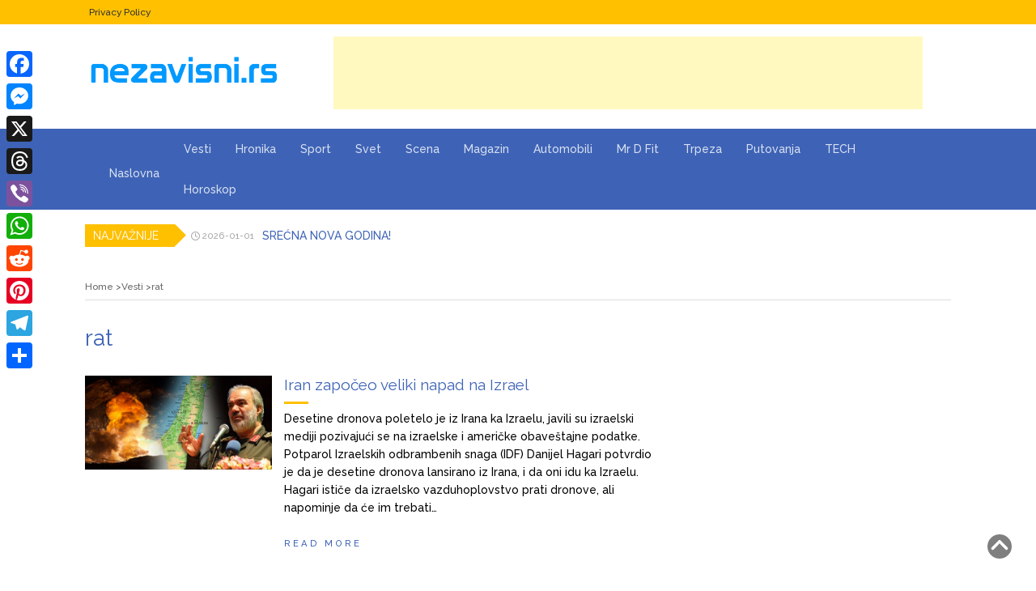

--- FILE ---
content_type: text/html; charset=UTF-8
request_url: https://nezavisni.rs/tag/rat/
body_size: 15836
content:
<!DOCTYPE html>
<html lang="bs-BA">
<head>
<script src="https://jsc.mgid.com/site/425728.js" async>
</script>

	<!-- Google tag (gtag.js) -->
<script async src="https://www.googletagmanager.com/gtag/js?id=G-8PV2X10RKZ"></script>
<script>
  window.dataLayer = window.dataLayer || [];
  function gtag(){dataLayer.push(arguments);}
  gtag('js', new Date());

  gtag('config', 'G-8PV2X10RKZ');
</script>
	
	<meta charset="UTF-8">
	
			</div>
	<meta name="viewport" content="width=device-width, initial-scale=1">
	<link rel="profile" href="http://gmpg.org/xfn/11">
	<link rel="pingback" href="https://nezavisni.rs/xmlrpc.php">
	<meta name='robots' content='index, follow, max-image-preview:large, max-snippet:-1, max-video-preview:-1' />

	<!-- This site is optimized with the Yoast SEO plugin v26.7 - https://yoast.com/wordpress/plugins/seo/ -->
	<title>rat Архиве &#183;</title>
	<link rel="canonical" href="https://nezavisni.rs/tag/rat/" />
	<link rel="next" href="https://nezavisni.rs/tag/rat/page/2/" />
	<meta property="og:locale" content="bs_BA" />
	<meta property="og:type" content="article" />
	<meta property="og:title" content="rat Архиве &#183;" />
	<meta property="og:url" content="https://nezavisni.rs/tag/rat/" />
	<meta name="twitter:card" content="summary_large_image" />
	<script type="application/ld+json" class="yoast-schema-graph">{"@context":"https://schema.org","@graph":[{"@type":"CollectionPage","@id":"https://nezavisni.rs/tag/rat/","url":"https://nezavisni.rs/tag/rat/","name":"rat Архиве &#183;","isPartOf":{"@id":"https://nezavisni.rs/#website"},"primaryImageOfPage":{"@id":"https://nezavisni.rs/tag/rat/#primaryimage"},"image":{"@id":"https://nezavisni.rs/tag/rat/#primaryimage"},"thumbnailUrl":"https://nezavisni.rs/wp-content/uploads/2024/04/irannapad.jpg","breadcrumb":{"@id":"https://nezavisni.rs/tag/rat/#breadcrumb"},"inLanguage":"bs-BA"},{"@type":"ImageObject","inLanguage":"bs-BA","@id":"https://nezavisni.rs/tag/rat/#primaryimage","url":"https://nezavisni.rs/wp-content/uploads/2024/04/irannapad.jpg","contentUrl":"https://nezavisni.rs/wp-content/uploads/2024/04/irannapad.jpg","width":1200,"height":600},{"@type":"BreadcrumbList","@id":"https://nezavisni.rs/tag/rat/#breadcrumb","itemListElement":[{"@type":"ListItem","position":1,"name":"Почетна","item":"https://nezavisni.rs/"},{"@type":"ListItem","position":2,"name":"rat"}]},{"@type":"WebSite","@id":"https://nezavisni.rs/#website","url":"https://nezavisni.rs/","name":"Nezavisni.rs","description":"","publisher":{"@id":"https://nezavisni.rs/#organization"},"potentialAction":[{"@type":"SearchAction","target":{"@type":"EntryPoint","urlTemplate":"https://nezavisni.rs/?s={search_term_string}"},"query-input":{"@type":"PropertyValueSpecification","valueRequired":true,"valueName":"search_term_string"}}],"inLanguage":"bs-BA"},{"@type":"Organization","@id":"https://nezavisni.rs/#organization","name":"Nezavisni","url":"https://nezavisni.rs/","logo":{"@type":"ImageObject","inLanguage":"bs-BA","@id":"https://nezavisni.rs/#/schema/logo/image/","url":"https://nezavisni.rs/wp-content/uploads/2018/10/LOGO-plavi-4.png","contentUrl":"https://nezavisni.rs/wp-content/uploads/2018/10/LOGO-plavi-4.png","width":509,"height":172,"caption":"Nezavisni"},"image":{"@id":"https://nezavisni.rs/#/schema/logo/image/"},"sameAs":["https://www.facebook.com/rtvsuper/"]}]}</script>
	<!-- / Yoast SEO plugin. -->


<link rel='dns-prefetch' href='//static.addtoany.com' />
<link rel='dns-prefetch' href='//fonts.googleapis.com' />
<link rel="alternate" type="application/rss+xml" title=" &raquo; novosti" href="https://nezavisni.rs/feed/" />
<link rel="alternate" type="application/rss+xml" title=" &raquo;  novosti o komentarima" href="https://nezavisni.rs/comments/feed/" />
<link rel="alternate" type="application/rss+xml" title=" &raquo; rat  novosti o oznaci" href="https://nezavisni.rs/tag/rat/feed/" />
<style id='wp-img-auto-sizes-contain-inline-css' type='text/css'>
img:is([sizes=auto i],[sizes^="auto," i]){contain-intrinsic-size:3000px 1500px}
/*# sourceURL=wp-img-auto-sizes-contain-inline-css */
</style>
<style id='wp-emoji-styles-inline-css' type='text/css'>

	img.wp-smiley, img.emoji {
		display: inline !important;
		border: none !important;
		box-shadow: none !important;
		height: 1em !important;
		width: 1em !important;
		margin: 0 0.07em !important;
		vertical-align: -0.1em !important;
		background: none !important;
		padding: 0 !important;
	}
/*# sourceURL=wp-emoji-styles-inline-css */
</style>
<style id='wp-block-library-inline-css' type='text/css'>
:root{--wp-block-synced-color:#7a00df;--wp-block-synced-color--rgb:122,0,223;--wp-bound-block-color:var(--wp-block-synced-color);--wp-editor-canvas-background:#ddd;--wp-admin-theme-color:#007cba;--wp-admin-theme-color--rgb:0,124,186;--wp-admin-theme-color-darker-10:#006ba1;--wp-admin-theme-color-darker-10--rgb:0,107,160.5;--wp-admin-theme-color-darker-20:#005a87;--wp-admin-theme-color-darker-20--rgb:0,90,135;--wp-admin-border-width-focus:2px}@media (min-resolution:192dpi){:root{--wp-admin-border-width-focus:1.5px}}.wp-element-button{cursor:pointer}:root .has-very-light-gray-background-color{background-color:#eee}:root .has-very-dark-gray-background-color{background-color:#313131}:root .has-very-light-gray-color{color:#eee}:root .has-very-dark-gray-color{color:#313131}:root .has-vivid-green-cyan-to-vivid-cyan-blue-gradient-background{background:linear-gradient(135deg,#00d084,#0693e3)}:root .has-purple-crush-gradient-background{background:linear-gradient(135deg,#34e2e4,#4721fb 50%,#ab1dfe)}:root .has-hazy-dawn-gradient-background{background:linear-gradient(135deg,#faaca8,#dad0ec)}:root .has-subdued-olive-gradient-background{background:linear-gradient(135deg,#fafae1,#67a671)}:root .has-atomic-cream-gradient-background{background:linear-gradient(135deg,#fdd79a,#004a59)}:root .has-nightshade-gradient-background{background:linear-gradient(135deg,#330968,#31cdcf)}:root .has-midnight-gradient-background{background:linear-gradient(135deg,#020381,#2874fc)}:root{--wp--preset--font-size--normal:16px;--wp--preset--font-size--huge:42px}.has-regular-font-size{font-size:1em}.has-larger-font-size{font-size:2.625em}.has-normal-font-size{font-size:var(--wp--preset--font-size--normal)}.has-huge-font-size{font-size:var(--wp--preset--font-size--huge)}.has-text-align-center{text-align:center}.has-text-align-left{text-align:left}.has-text-align-right{text-align:right}.has-fit-text{white-space:nowrap!important}#end-resizable-editor-section{display:none}.aligncenter{clear:both}.items-justified-left{justify-content:flex-start}.items-justified-center{justify-content:center}.items-justified-right{justify-content:flex-end}.items-justified-space-between{justify-content:space-between}.screen-reader-text{border:0;clip-path:inset(50%);height:1px;margin:-1px;overflow:hidden;padding:0;position:absolute;width:1px;word-wrap:normal!important}.screen-reader-text:focus{background-color:#ddd;clip-path:none;color:#444;display:block;font-size:1em;height:auto;left:5px;line-height:normal;padding:15px 23px 14px;text-decoration:none;top:5px;width:auto;z-index:100000}html :where(.has-border-color){border-style:solid}html :where([style*=border-top-color]){border-top-style:solid}html :where([style*=border-right-color]){border-right-style:solid}html :where([style*=border-bottom-color]){border-bottom-style:solid}html :where([style*=border-left-color]){border-left-style:solid}html :where([style*=border-width]){border-style:solid}html :where([style*=border-top-width]){border-top-style:solid}html :where([style*=border-right-width]){border-right-style:solid}html :where([style*=border-bottom-width]){border-bottom-style:solid}html :where([style*=border-left-width]){border-left-style:solid}html :where(img[class*=wp-image-]){height:auto;max-width:100%}:where(figure){margin:0 0 1em}html :where(.is-position-sticky){--wp-admin--admin-bar--position-offset:var(--wp-admin--admin-bar--height,0px)}@media screen and (max-width:600px){html :where(.is-position-sticky){--wp-admin--admin-bar--position-offset:0px}}

/*# sourceURL=wp-block-library-inline-css */
</style><style id='global-styles-inline-css' type='text/css'>
:root{--wp--preset--aspect-ratio--square: 1;--wp--preset--aspect-ratio--4-3: 4/3;--wp--preset--aspect-ratio--3-4: 3/4;--wp--preset--aspect-ratio--3-2: 3/2;--wp--preset--aspect-ratio--2-3: 2/3;--wp--preset--aspect-ratio--16-9: 16/9;--wp--preset--aspect-ratio--9-16: 9/16;--wp--preset--color--black: #000000;--wp--preset--color--cyan-bluish-gray: #abb8c3;--wp--preset--color--white: #ffffff;--wp--preset--color--pale-pink: #f78da7;--wp--preset--color--vivid-red: #cf2e2e;--wp--preset--color--luminous-vivid-orange: #ff6900;--wp--preset--color--luminous-vivid-amber: #fcb900;--wp--preset--color--light-green-cyan: #7bdcb5;--wp--preset--color--vivid-green-cyan: #00d084;--wp--preset--color--pale-cyan-blue: #8ed1fc;--wp--preset--color--vivid-cyan-blue: #0693e3;--wp--preset--color--vivid-purple: #9b51e0;--wp--preset--gradient--vivid-cyan-blue-to-vivid-purple: linear-gradient(135deg,rgb(6,147,227) 0%,rgb(155,81,224) 100%);--wp--preset--gradient--light-green-cyan-to-vivid-green-cyan: linear-gradient(135deg,rgb(122,220,180) 0%,rgb(0,208,130) 100%);--wp--preset--gradient--luminous-vivid-amber-to-luminous-vivid-orange: linear-gradient(135deg,rgb(252,185,0) 0%,rgb(255,105,0) 100%);--wp--preset--gradient--luminous-vivid-orange-to-vivid-red: linear-gradient(135deg,rgb(255,105,0) 0%,rgb(207,46,46) 100%);--wp--preset--gradient--very-light-gray-to-cyan-bluish-gray: linear-gradient(135deg,rgb(238,238,238) 0%,rgb(169,184,195) 100%);--wp--preset--gradient--cool-to-warm-spectrum: linear-gradient(135deg,rgb(74,234,220) 0%,rgb(151,120,209) 20%,rgb(207,42,186) 40%,rgb(238,44,130) 60%,rgb(251,105,98) 80%,rgb(254,248,76) 100%);--wp--preset--gradient--blush-light-purple: linear-gradient(135deg,rgb(255,206,236) 0%,rgb(152,150,240) 100%);--wp--preset--gradient--blush-bordeaux: linear-gradient(135deg,rgb(254,205,165) 0%,rgb(254,45,45) 50%,rgb(107,0,62) 100%);--wp--preset--gradient--luminous-dusk: linear-gradient(135deg,rgb(255,203,112) 0%,rgb(199,81,192) 50%,rgb(65,88,208) 100%);--wp--preset--gradient--pale-ocean: linear-gradient(135deg,rgb(255,245,203) 0%,rgb(182,227,212) 50%,rgb(51,167,181) 100%);--wp--preset--gradient--electric-grass: linear-gradient(135deg,rgb(202,248,128) 0%,rgb(113,206,126) 100%);--wp--preset--gradient--midnight: linear-gradient(135deg,rgb(2,3,129) 0%,rgb(40,116,252) 100%);--wp--preset--font-size--small: 13px;--wp--preset--font-size--medium: 20px;--wp--preset--font-size--large: 36px;--wp--preset--font-size--x-large: 42px;--wp--preset--spacing--20: 0.44rem;--wp--preset--spacing--30: 0.67rem;--wp--preset--spacing--40: 1rem;--wp--preset--spacing--50: 1.5rem;--wp--preset--spacing--60: 2.25rem;--wp--preset--spacing--70: 3.38rem;--wp--preset--spacing--80: 5.06rem;--wp--preset--shadow--natural: 6px 6px 9px rgba(0, 0, 0, 0.2);--wp--preset--shadow--deep: 12px 12px 50px rgba(0, 0, 0, 0.4);--wp--preset--shadow--sharp: 6px 6px 0px rgba(0, 0, 0, 0.2);--wp--preset--shadow--outlined: 6px 6px 0px -3px rgb(255, 255, 255), 6px 6px rgb(0, 0, 0);--wp--preset--shadow--crisp: 6px 6px 0px rgb(0, 0, 0);}:where(.is-layout-flex){gap: 0.5em;}:where(.is-layout-grid){gap: 0.5em;}body .is-layout-flex{display: flex;}.is-layout-flex{flex-wrap: wrap;align-items: center;}.is-layout-flex > :is(*, div){margin: 0;}body .is-layout-grid{display: grid;}.is-layout-grid > :is(*, div){margin: 0;}:where(.wp-block-columns.is-layout-flex){gap: 2em;}:where(.wp-block-columns.is-layout-grid){gap: 2em;}:where(.wp-block-post-template.is-layout-flex){gap: 1.25em;}:where(.wp-block-post-template.is-layout-grid){gap: 1.25em;}.has-black-color{color: var(--wp--preset--color--black) !important;}.has-cyan-bluish-gray-color{color: var(--wp--preset--color--cyan-bluish-gray) !important;}.has-white-color{color: var(--wp--preset--color--white) !important;}.has-pale-pink-color{color: var(--wp--preset--color--pale-pink) !important;}.has-vivid-red-color{color: var(--wp--preset--color--vivid-red) !important;}.has-luminous-vivid-orange-color{color: var(--wp--preset--color--luminous-vivid-orange) !important;}.has-luminous-vivid-amber-color{color: var(--wp--preset--color--luminous-vivid-amber) !important;}.has-light-green-cyan-color{color: var(--wp--preset--color--light-green-cyan) !important;}.has-vivid-green-cyan-color{color: var(--wp--preset--color--vivid-green-cyan) !important;}.has-pale-cyan-blue-color{color: var(--wp--preset--color--pale-cyan-blue) !important;}.has-vivid-cyan-blue-color{color: var(--wp--preset--color--vivid-cyan-blue) !important;}.has-vivid-purple-color{color: var(--wp--preset--color--vivid-purple) !important;}.has-black-background-color{background-color: var(--wp--preset--color--black) !important;}.has-cyan-bluish-gray-background-color{background-color: var(--wp--preset--color--cyan-bluish-gray) !important;}.has-white-background-color{background-color: var(--wp--preset--color--white) !important;}.has-pale-pink-background-color{background-color: var(--wp--preset--color--pale-pink) !important;}.has-vivid-red-background-color{background-color: var(--wp--preset--color--vivid-red) !important;}.has-luminous-vivid-orange-background-color{background-color: var(--wp--preset--color--luminous-vivid-orange) !important;}.has-luminous-vivid-amber-background-color{background-color: var(--wp--preset--color--luminous-vivid-amber) !important;}.has-light-green-cyan-background-color{background-color: var(--wp--preset--color--light-green-cyan) !important;}.has-vivid-green-cyan-background-color{background-color: var(--wp--preset--color--vivid-green-cyan) !important;}.has-pale-cyan-blue-background-color{background-color: var(--wp--preset--color--pale-cyan-blue) !important;}.has-vivid-cyan-blue-background-color{background-color: var(--wp--preset--color--vivid-cyan-blue) !important;}.has-vivid-purple-background-color{background-color: var(--wp--preset--color--vivid-purple) !important;}.has-black-border-color{border-color: var(--wp--preset--color--black) !important;}.has-cyan-bluish-gray-border-color{border-color: var(--wp--preset--color--cyan-bluish-gray) !important;}.has-white-border-color{border-color: var(--wp--preset--color--white) !important;}.has-pale-pink-border-color{border-color: var(--wp--preset--color--pale-pink) !important;}.has-vivid-red-border-color{border-color: var(--wp--preset--color--vivid-red) !important;}.has-luminous-vivid-orange-border-color{border-color: var(--wp--preset--color--luminous-vivid-orange) !important;}.has-luminous-vivid-amber-border-color{border-color: var(--wp--preset--color--luminous-vivid-amber) !important;}.has-light-green-cyan-border-color{border-color: var(--wp--preset--color--light-green-cyan) !important;}.has-vivid-green-cyan-border-color{border-color: var(--wp--preset--color--vivid-green-cyan) !important;}.has-pale-cyan-blue-border-color{border-color: var(--wp--preset--color--pale-cyan-blue) !important;}.has-vivid-cyan-blue-border-color{border-color: var(--wp--preset--color--vivid-cyan-blue) !important;}.has-vivid-purple-border-color{border-color: var(--wp--preset--color--vivid-purple) !important;}.has-vivid-cyan-blue-to-vivid-purple-gradient-background{background: var(--wp--preset--gradient--vivid-cyan-blue-to-vivid-purple) !important;}.has-light-green-cyan-to-vivid-green-cyan-gradient-background{background: var(--wp--preset--gradient--light-green-cyan-to-vivid-green-cyan) !important;}.has-luminous-vivid-amber-to-luminous-vivid-orange-gradient-background{background: var(--wp--preset--gradient--luminous-vivid-amber-to-luminous-vivid-orange) !important;}.has-luminous-vivid-orange-to-vivid-red-gradient-background{background: var(--wp--preset--gradient--luminous-vivid-orange-to-vivid-red) !important;}.has-very-light-gray-to-cyan-bluish-gray-gradient-background{background: var(--wp--preset--gradient--very-light-gray-to-cyan-bluish-gray) !important;}.has-cool-to-warm-spectrum-gradient-background{background: var(--wp--preset--gradient--cool-to-warm-spectrum) !important;}.has-blush-light-purple-gradient-background{background: var(--wp--preset--gradient--blush-light-purple) !important;}.has-blush-bordeaux-gradient-background{background: var(--wp--preset--gradient--blush-bordeaux) !important;}.has-luminous-dusk-gradient-background{background: var(--wp--preset--gradient--luminous-dusk) !important;}.has-pale-ocean-gradient-background{background: var(--wp--preset--gradient--pale-ocean) !important;}.has-electric-grass-gradient-background{background: var(--wp--preset--gradient--electric-grass) !important;}.has-midnight-gradient-background{background: var(--wp--preset--gradient--midnight) !important;}.has-small-font-size{font-size: var(--wp--preset--font-size--small) !important;}.has-medium-font-size{font-size: var(--wp--preset--font-size--medium) !important;}.has-large-font-size{font-size: var(--wp--preset--font-size--large) !important;}.has-x-large-font-size{font-size: var(--wp--preset--font-size--x-large) !important;}
/*# sourceURL=global-styles-inline-css */
</style>

<style id='classic-theme-styles-inline-css' type='text/css'>
/*! This file is auto-generated */
.wp-block-button__link{color:#fff;background-color:#32373c;border-radius:9999px;box-shadow:none;text-decoration:none;padding:calc(.667em + 2px) calc(1.333em + 2px);font-size:1.125em}.wp-block-file__button{background:#32373c;color:#fff;text-decoration:none}
/*# sourceURL=/wp-includes/css/classic-themes.min.css */
</style>
<link rel='stylesheet' id='blossomthemes-toolkit-css' href='https://nezavisni.rs/wp-content/plugins/blossomthemes-toolkit/public/css/blossomthemes-toolkit-public.min.css?ver=2.2.7' type='text/css' media='all' />
<link rel='stylesheet' id='bootstrap-css' href='https://nezavisni.rs/wp-content/themes/magazine-newspaper/css/bootstrap.css?ver=6.9' type='text/css' media='all' />
<link rel='stylesheet' id='fontawesome-css' href='https://nezavisni.rs/wp-content/themes/magazine-newspaper/css/font-awesome.css?ver=6.9' type='text/css' media='all' />
<link rel='stylesheet' id='animate-css' href='https://nezavisni.rs/wp-content/themes/magazine-newspaper/css/animate.css?ver=6.9' type='text/css' media='all' />
<link rel='stylesheet' id='owl-css' href='https://nezavisni.rs/wp-content/themes/magazine-newspaper/css/owl.carousel.css?ver=6.9' type='text/css' media='all' />
<link rel='stylesheet' id='magazine-newspaper-googlefonts-css' href='https://fonts.googleapis.com/css?family=Raleway%3A200%2C300%2C400%2C500%2C600%2C700%2C800%2C900%7CPoppins%3A200%2C300%2C400%2C500%2C600%2C700%2C800%2C900&#038;ver=6.9' type='text/css' media='all' />
<link rel='stylesheet' id='magazine-newspaper-style-css' href='https://nezavisni.rs/wp-content/themes/magazine-newspaper/style.css?ver=6.9' type='text/css' media='all' />
<style id='magazine-newspaper-style-inline-css' type='text/css'>

		body{ font: 500 14px/22px Raleway; color: #000; }

    /* Primary Colors */
    .pri-color{color: #3e63b6;}
		.pri-bg-color,.widget_search{background-color: #3e63b6;}

    /* Secondary Colors */
    .sec-color,a .readmore{color: #ffc000;}
    h2.news-heading,h2.widget-title{border-color: #ffc000;}
		.sec-bg-color,.popular-news-snippet .summary .news-category,.news-title:after,widget-title:after,.jetpack_subscription_widget,.news-ticker b,h2.widget-title:after,h4.news-title:after,.news-ticker-label,.news-ticker-label:after{background-color: #ffc000;}

		/* Secondary Font Colors */
		.info a,small.date,.widget span.post-date{color: #aaa;}

    /* Heading Title */
    h1{font: 400 28px Raleway; color: #3e63b6;}
    h2{font: 400 24px Raleway; color: #3e63b6;}
    h3{font: 400 22px Raleway; color: #3e63b6;}
    h4{font: 400 19px Raleway; color: #3e63b6;}
    h5{font: 400 16px Raleway; color: #3e63b6;}
    h6{font: 400 14px Raleway; color: #3e63b6;}

    /* Heading Link */
    h2 a,h2 a:hover,h2 a:active,h2 a:focus,h2 a:visited{color: #3e63b6;}
    h3 a,h3 a:hover,h3 a:active,h3 a:focus,h3 a:visited{color: #3e63b6;}
    h4 a,h4 a:hover,h4 a:active,h4 a:focus,h4 a:visited{color: #3e63b6;}
    h5 a,h5 a:hover,h5 a:active,h5 a:focus,h5 a:visited{color: #3e63b6;}
    h6 a,h6 a:hover,h6 a:active,h6 a:focus,h6 a:visited{color: #3e63b6;}

    /* Header */
    header .logo .site-title{color: #000; font-size: 30px; font-family: Poppins; }

    /* Buttons */
    .search-submit,input.submit,.widget .profile-link,.woocommerce #respond input#submit.alt,.woocommerce a.button.alt,.woocommerce button.button.alt,.woocommerce input.button.alt,.woocommerce #respond input#submit,.woocommerce a.button,.woocommerce button.button,.woocommerce input.button,form#wte_enquiry_contact_form input#enquiry_submit_button,.widget-instagram .owl-carousel .owl-nav .owl-prev,.widget-instagram .owl-carousel .owl-nav .owl-next,.widget_search input.search-submit,.navigation li a:hover,.navigation li.active a,.loadmore button:hover {background-color: #2173ce;}
  
/*# sourceURL=magazine-newspaper-style-inline-css */
</style>
<link rel='stylesheet' id='addtoany-css' href='https://nezavisni.rs/wp-content/plugins/add-to-any/addtoany.min.css?ver=1.16' type='text/css' media='all' />
<style id='addtoany-inline-css' type='text/css'>
@media screen and (max-width:980px){
.a2a_floating_style.a2a_vertical_style{display:none;}
}
@media screen and (min-width:981px){
.a2a_floating_style.a2a_default_style{display:none;}
}
/*# sourceURL=addtoany-inline-css */
</style>
<script type="text/javascript" id="addtoany-core-js-before">
/* <![CDATA[ */
window.a2a_config=window.a2a_config||{};a2a_config.callbacks=[];a2a_config.overlays=[];a2a_config.templates={};a2a_localize = {
	Share: "Share",
	Save: "Save",
	Subscribe: "Subscribe",
	Email: "Email",
	Bookmark: "Bookmark",
	ShowAll: "Show all",
	ShowLess: "Show less",
	FindServices: "Find service(s)",
	FindAnyServiceToAddTo: "Instantly find any service to add to",
	PoweredBy: "Powered by",
	ShareViaEmail: "Share via email",
	SubscribeViaEmail: "Subscribe via email",
	BookmarkInYourBrowser: "Bookmark in your browser",
	BookmarkInstructions: "Press Ctrl+D or \u2318+D to bookmark this page",
	AddToYourFavorites: "Add to your favorites",
	SendFromWebOrProgram: "Send from any email address or email program",
	EmailProgram: "Email program",
	More: "More&#8230;",
	ThanksForSharing: "Thanks for sharing!",
	ThanksForFollowing: "Thanks for following!"
};

a2a_config.callbacks.push({ready:function(){document.querySelectorAll(".a2a_s_undefined").forEach(function(emptyIcon){emptyIcon.parentElement.style.display="none";})}});

//# sourceURL=addtoany-core-js-before
/* ]]> */
</script>
<script type="text/javascript" defer src="https://static.addtoany.com/menu/page.js" id="addtoany-core-js"></script>
<script type="text/javascript" src="https://nezavisni.rs/wp-includes/js/jquery/jquery.min.js?ver=3.7.1" id="jquery-core-js"></script>
<script type="text/javascript" src="https://nezavisni.rs/wp-includes/js/jquery/jquery-migrate.min.js?ver=3.4.1" id="jquery-migrate-js"></script>
<script type="text/javascript" defer src="https://nezavisni.rs/wp-content/plugins/add-to-any/addtoany.min.js?ver=1.1" id="addtoany-jquery-js"></script>
<script type="text/javascript" src="https://nezavisni.rs/wp-content/plugins/related-posts-thumbnails/assets/js/front.min.js?ver=4.3.1" id="rpt_front_style-js"></script>
<script type="text/javascript" src="https://nezavisni.rs/wp-content/plugins/related-posts-thumbnails/assets/js/lazy-load.js?ver=4.3.1" id="rpt-lazy-load-js"></script>
<script type="text/javascript" src="https://nezavisni.rs/wp-content/themes/magazine-newspaper/js/ads.js?ver=1.0.0" id="ads-js"></script>
<script type="text/javascript" id="detect-js-extra">
/* <![CDATA[ */
var php_vars = {"ad_blocker_message":"Please disable ad blocker!"};
//# sourceURL=detect-js-extra
/* ]]> */
</script>
<script type="text/javascript" src="https://nezavisni.rs/wp-content/themes/magazine-newspaper/js/detect.js?ver=6.9" id="detect-js"></script>
<script type="text/javascript" id="magazine_newspaper_loadmore-js-extra">
/* <![CDATA[ */
var magazine_newspaper_loadmore_params = {"ajaxurl":"https://nezavisni.rs/wp-admin/admin-ajax.php","current_page":"1","max_page":"86","cat":"0"};
//# sourceURL=magazine_newspaper_loadmore-js-extra
/* ]]> */
</script>
<script type="text/javascript" src="https://nezavisni.rs/wp-content/themes/magazine-newspaper/js/loadmore.js?ver=6.9" id="magazine_newspaper_loadmore-js"></script>
<link rel="https://api.w.org/" href="https://nezavisni.rs/wp-json/" /><link rel="alternate" title="JSON" type="application/json" href="https://nezavisni.rs/wp-json/wp/v2/tags/731" /><link rel="EditURI" type="application/rsd+xml" title="RSD" href="https://nezavisni.rs/xmlrpc.php?rsd" />
<meta name="generator" content="WordPress 6.9" />
        <style>
            #related_posts_thumbnails li {
                border-right: 1px solid #dddddd;
                background-color: #ffffff            }

            #related_posts_thumbnails li:hover {
                background-color: #eeeeee;
            }

            .relpost_content {
                font-size: 12px;
                color: #333333;
            }

            .relpost-block-single {
                background-color: #ffffff;
                border-right: 1px solid #dddddd;
                border-left: 1px solid #dddddd;
                margin-right: -1px;
            }

            .relpost-block-single:hover {
                background-color: #eeeeee;
            }
        </style>

              <meta name="onesignal" content="wordpress-plugin"/>
            <script>

      window.OneSignalDeferred = window.OneSignalDeferred || [];

      OneSignalDeferred.push(function(OneSignal) {
        var oneSignal_options = {};
        window._oneSignalInitOptions = oneSignal_options;

        oneSignal_options['serviceWorkerParam'] = { scope: '/' };
oneSignal_options['serviceWorkerPath'] = 'OneSignalSDKWorker.js.php';

        OneSignal.Notifications.setDefaultUrl("https://nezavisni.rs");

        oneSignal_options['wordpress'] = true;
oneSignal_options['appId'] = '6d3f6ddf-b689-42c5-97a7-f54999bf1b80';
oneSignal_options['allowLocalhostAsSecureOrigin'] = true;
oneSignal_options['welcomeNotification'] = { };
oneSignal_options['welcomeNotification']['title'] = "";
oneSignal_options['welcomeNotification']['message'] = "Hvala što podržavate nezavisne medije!";
oneSignal_options['path'] = "https://nezavisni.rs/wp-content/plugins/onesignal-free-web-push-notifications/sdk_files/";
oneSignal_options['promptOptions'] = { };
oneSignal_options['promptOptions']['actionMessage'] = "Podržite rad nezavisnih medija";
oneSignal_options['promptOptions']['acceptButtonText'] = "DA";
oneSignal_options['promptOptions']['cancelButtonText'] = "NE";
oneSignal_options['promptOptions']['siteName'] = "http://www.nezavisni.rs";
oneSignal_options['notifyButton'] = { };
oneSignal_options['notifyButton']['enable'] = true;
oneSignal_options['notifyButton']['position'] = 'bottom-right';
oneSignal_options['notifyButton']['theme'] = 'default';
oneSignal_options['notifyButton']['size'] = 'large';
oneSignal_options['notifyButton']['showCredit'] = false;
oneSignal_options['notifyButton']['text'] = {};
oneSignal_options['notifyButton']['text']['tip.state.unsubscribed'] = 'Pratite najnovije vesti iz Srbije!';
oneSignal_options['notifyButton']['text']['tip.state.subscribed'] = 'Hvala što pratite naše vesti!';
oneSignal_options['notifyButton']['text']['message.action.subscribed'] = 'Hvala što pratite naše vesti!';
oneSignal_options['notifyButton']['text']['message.action.resubscribed'] = 'Hvala što pratite naše vesti!';
oneSignal_options['notifyButton']['text']['message.action.unsubscribed'] = 'Nećete dobijati naše vesti!';
oneSignal_options['notifyButton']['text']['dialog.main.title'] = 'Pratite najnovije vesti iz Srbije!';
oneSignal_options['notifyButton']['text']['dialog.main.button.subscribe'] = 'DA';
oneSignal_options['notifyButton']['text']['dialog.main.button.unsubscribe'] = 'NE';
oneSignal_options['notifyButton']['text']['dialog.blocked.title'] = 'Odblokirajte nezavisni.rs';
              OneSignal.init(window._oneSignalInitOptions);
              OneSignal.Slidedown.promptPush()      });

      function documentInitOneSignal() {
        var oneSignal_elements = document.getElementsByClassName("OneSignal-prompt");

        var oneSignalLinkClickHandler = function(event) { OneSignal.Notifications.requestPermission(); event.preventDefault(); };        for(var i = 0; i < oneSignal_elements.length; i++)
          oneSignal_elements[i].addEventListener('click', oneSignalLinkClickHandler, false);
      }

      if (document.readyState === 'complete') {
           documentInitOneSignal();
      }
      else {
           window.addEventListener("load", function(event){
               documentInitOneSignal();
          });
      }
    </script>
<link rel="icon" href="https://nezavisni.rs/wp-content/uploads/2019/03/cropped-ident-zaglavlje-browsera-2-32x32.png" sizes="32x32" />
<link rel="icon" href="https://nezavisni.rs/wp-content/uploads/2019/03/cropped-ident-zaglavlje-browsera-2-192x192.png" sizes="192x192" />
<link rel="apple-touch-icon" href="https://nezavisni.rs/wp-content/uploads/2019/03/cropped-ident-zaglavlje-browsera-2-180x180.png" />
<meta name="msapplication-TileImage" content="https://nezavisni.rs/wp-content/uploads/2019/03/cropped-ident-zaglavlje-browsera-2-270x270.png" />
<script async src="//pagead2.googlesyndication.com/pagead/js/adsbygoogle.js"></script>
<script>
(adsbygoogle = window.adsbygoogle || []).push({
google_ad_client: "ca-pub-3011949395515149",
enable_page_level_ads: true
});
</script></head>

<body class="archive tag tag-rat tag-731 wp-embed-responsive wp-theme-magazine-newspaper">

	
<header >
	<!-- top-bar -->
	<section class="sec-bg-color top-nav">
		<div class="container">
			<div class="row">
			<div class="col-sm-6 text-left">
				<div class="menu-footer-container"><ul id="menu-footer" class="top-nav list-inline"><li id="menu-item-13555" class="menu-item menu-item-type-post_type menu-item-object-page menu-item-13555"><a title="Privacy Policy" href="https://nezavisni.rs/privacy-policy/">Privacy Policy</a></li>
</ul></div>			</div>

			
			<div class="col-sm-6 text-right search-social">
											</div>

			</div>
		</div>
	</section>
	<!-- top-bar -->

	<section class="logo">
		<div class="container">
			<a href="https://www.nezavisni.rs"><img class="alignleft size-full wp-image-14653" src="https://nezavisni.rs/wp-content/uploads/2024/07/logo2024.png" alt="" width="250" height="90" />
			<div style="text-align:center;"
				<script async src="https://pagead2.googlesyndication.com/pagead/js/adsbygoogle.js"></script>
<!-- Reklama14 -->
<ins class="adsbygoogle"
     style="display:inline-block;width:728px;height:90px"
     data-ad-client="ca-pub-3011949395515149"
     data-ad-slot="4868720789"></ins>
<script>
     (adsbygoogle = window.adsbygoogle || []).push({});
</script>
			<div class="row">
			<!-- Brand and toggle get grouped for better mobile display -->		
			<div class="col-sm-3 text-left">			
											</div>

			
			</div>
		</div> <!-- /.end of container -->
	</section> <!-- /.end of section -->
	<section  class="pri-bg-color main-nav nav-one">
		<div class="container">
			<nav class="navbar navbar-inverse">
		      	<button type="button" class="navbar-toggle collapsed" data-bs-toggle="collapse" data-bs-target="#bs-example-navbar-collapse-1">
			        <span class="sr-only">Toggle navigation</span>
			        <span class="icon-bar"></span>
			        <span class="icon-bar"></span>
			        <span class="icon-bar"></span>
		      	</button>	    
				<!-- Collect the nav links, forms, and other content for toggling -->
				<div class="collapse navbar-collapse" id="bs-example-navbar-collapse-1">  							
					<div class="menu-glavni-meni-container"><ul id="menu-glavni-meni" class="nav navbar-nav"><li id="menu-item-742" class="menu-item menu-item-type-post_type menu-item-object-page menu-item-home menu-item-742"><a title="Naslovna" href="https://nezavisni.rs/">Naslovna</a></li>
<li id="menu-item-880" class="menu-item menu-item-type-taxonomy menu-item-object-category menu-item-880"><a title="Vesti" href="https://nezavisni.rs/category/vesti/">Vesti</a></li>
<li id="menu-item-2762" class="menu-item menu-item-type-taxonomy menu-item-object-category menu-item-2762"><a title="Hronika" href="https://nezavisni.rs/category/vesti/hronika/">Hronika</a></li>
<li id="menu-item-10143" class="menu-item menu-item-type-taxonomy menu-item-object-category menu-item-10143"><a title="Sport" href="https://nezavisni.rs/category/sport/">Sport</a></li>
<li id="menu-item-884" class="menu-item menu-item-type-taxonomy menu-item-object-category menu-item-884"><a title="Svet" href="https://nezavisni.rs/category/svet/">Svet</a></li>
<li id="menu-item-10148" class="menu-item menu-item-type-taxonomy menu-item-object-category menu-item-10148"><a title="Scena" href="https://nezavisni.rs/category/scena/">Scena</a></li>
<li id="menu-item-883" class="menu-item menu-item-type-taxonomy menu-item-object-category menu-item-883"><a title="Magazin" href="https://nezavisni.rs/category/magazin/">Magazin</a></li>
<li id="menu-item-2763" class="menu-item menu-item-type-taxonomy menu-item-object-category menu-item-2763"><a title="Automobili" href="https://nezavisni.rs/category/automobili/">Automobili</a></li>
<li id="menu-item-878" class="menu-item menu-item-type-taxonomy menu-item-object-category menu-item-878"><a title="Mr D Fit" href="https://nezavisni.rs/category/mrdfit/">Mr D Fit</a></li>
<li id="menu-item-879" class="menu-item menu-item-type-taxonomy menu-item-object-category menu-item-879"><a title="Trpeza" href="https://nezavisni.rs/category/trpeza/">Trpeza</a></li>
<li id="menu-item-877" class="menu-item menu-item-type-taxonomy menu-item-object-category menu-item-877"><a title="Putovanja" href="https://nezavisni.rs/category/putovanja/">Putovanja</a></li>
<li id="menu-item-13063" class="menu-item menu-item-type-taxonomy menu-item-object-category menu-item-13063"><a title="TECH" href="https://nezavisni.rs/category/tehnologija/">TECH</a></li>
<li id="menu-item-13070" class="menu-item menu-item-type-taxonomy menu-item-object-category menu-item-13070"><a title="Horoskop" href="https://nezavisni.rs/category/horoskop/">Horoskop</a></li>
</ul></div>			        
			    </div> <!-- /.end of collaspe navbar-collaspe -->
			</nav>
		</div>

	</section>
</header>

			<!-- ticker -->
		<div id="magazine_newspaper_breaking_news" class="container news-ticker">
			<div class="news-ticker-label">NAJVAŽNIJE</div>
			<div id="example">
			  <ul>
			  				    	<li><small class="date"><i class="fa fa-clock-o" aria-hidden="true"></i> 2026-01-01</small> <a href="https://nezavisni.rs/2026/01/01/srecna-nova-godina-2/" class="break-news">SREĆNA NOVA GODINA!</a></li>
			    			    	<li><small class="date"><i class="fa fa-clock-o" aria-hidden="true"></i> 2025-12-25</small> <a href="https://nezavisni.rs/2025/12/25/pet-opozicionih-stranaka-dogovorilo-koordinaciju-aktivnosti-ka-eu/" class="break-news">Pet opozicionih stranaka dogovorilo koordinaciju aktivnosti ka EU</a></li>
			    			    	<li><small class="date"><i class="fa fa-clock-o" aria-hidden="true"></i> 2025-12-25</small> <a href="https://nezavisni.rs/2025/12/25/stize-nova-godina-stizu-i-velika-poskupljenja/" class="break-news">STIŽE NOVA GODINA &#8211; Stižu i velika poskupljenja!</a></li>
			    			    	<li><small class="date"><i class="fa fa-clock-o" aria-hidden="true"></i> 2025-10-31</small> <a href="https://nezavisni.rs/2025/10/31/obustavljen-zeleznicki-saobracaj-u-celoj-srbiji/" class="break-news">OBUSTAVLJEN ŽELEZNIČKI SAOBRAĆAJ U CELOJ SRBIJI</a></li>
			    			    	<li><small class="date"><i class="fa fa-clock-o" aria-hidden="true"></i> 2025-10-28</small> <a href="https://nezavisni.rs/2025/10/28/strah-od-velikog-skupa-1-novembra-vlast-zatvara-puteve-ka-novom-sadu/" class="break-news">STRAH OD VELIKOG SKUPA 1. NOVEMBRA: Vlast zatvara puteve ka Novom Sadu</a></li>
			    			    	<li><small class="date"><i class="fa fa-clock-o" aria-hidden="true"></i> 2025-10-28</small> <a href="https://nezavisni.rs/2025/10/28/niko-nece-u-policiju-nezapamceno-mali-broj-prijavljenih-na-konkurs/" class="break-news">NIKO NEĆE U POLICIJU! Nezapamćeno mali broj prijavljenih na konkurs</a></li>
			    		    
			  </ul>
			</div>
		</div>
		<!-- ticker -->
	             
	<div class="breadcrumbs-block">
		<div class="container"><nav role="navigation" aria-label="Breadcrumbs" class="magazine-newspaper-pro breadcrumbs" itemprop="breadcrumb"><h2 class="trail-browse"></h2><ul class="trail-items" itemscope itemtype="http://schema.org/BreadcrumbList"><meta name="numberOfItems" content="3" /><meta name="itemListOrder" content="Ascending" /><li itemprop="itemListElement" itemscope itemtype="http://schema.org/ListItem" class="trail-item trail-begin"><a href="https://nezavisni.rs/" rel="home" itemprop="item"><span itemprop="name">Home</span></a><meta itemprop="position" content="1" /></li><li itemprop="itemListElement" itemscope itemtype="http://schema.org/ListItem" class="trail-item"><a href="https://nezavisni.rs/vesti/" itemprop="item"><span itemprop="name">Vesti</span></a><meta itemprop="position" content="2" /></li><li itemprop="itemListElement" itemscope itemtype="http://schema.org/ListItem" class="trail-item trail-end"><span itemprop="item"><span itemprop="name">rat</span></span><meta itemprop="position" content="3" /></li></ul></nav></div>
					
	</div>
	


<div class="post-list">
  <div class="container">
  <h1 class="category-title">rat</h1>    <div class="row">

            
      <div class="col-sm-8">
        <div class="flex-table view list-view row">
                                                
<div class="col-xs-12">
    <div class="news-snippet eq-blocks">    
        <a href="https://nezavisni.rs/2024/04/13/iran-zapoceo-veliki-napad-na-izrael/" rel="bookmark" class="featured-image">
                            <img width="1200" height="600" src="https://nezavisni.rs/wp-content/uploads/2024/04/irannapad.jpg" class="attachment-post-thumbs size-post-thumbs wp-post-image" alt="" decoding="async" fetchpriority="high" srcset="https://nezavisni.rs/wp-content/uploads/2024/04/irannapad.jpg 1200w, https://nezavisni.rs/wp-content/uploads/2024/04/irannapad-300x150.jpg 300w, https://nezavisni.rs/wp-content/uploads/2024/04/irannapad-1024x512.jpg 1024w, https://nezavisni.rs/wp-content/uploads/2024/04/irannapad-768x384.jpg 768w" sizes="(max-width: 1200px) 100vw, 1200px" />             
        </a>     
    <div class="summary">
        <h4 class="news-title">
            <a href="https://nezavisni.rs/2024/04/13/iran-zapoceo-veliki-napad-na-izrael/" rel="bookmark">Iran započeo veliki napad na Izrael</a>
        </h4>
        



        <p>Desetine dronova poletelo je iz Irana ka Izraelu, javili su izraelski mediji pozivajući se na izraelske i američke obaveštajne podatke. Potparol Izraelskih odbrambenih snaga (IDF) Danijel Hagari potvrdio je da je desetine dronova lansirano iz Irana, i da oni idu ka Izraelu. Hagari ističe da izraelsko vazduhoplovstvo prati dronove, ali napominje da će im trebati&#8230;</p>
             
        <a href="https://nezavisni.rs/2024/04/13/iran-zapoceo-veliki-napad-na-izrael/" rel="bookmark" title="" class="readmore">Read More </a>
    </div>
</div>
</div>
                          
<div class="col-xs-12">
    <div class="news-snippet eq-blocks">    
        <a href="https://nezavisni.rs/2023/10/26/izrael-cini-masakr-u-gazi-lekari-na-kolenima-mole-za-pomoc/" rel="bookmark" class="featured-image">
                            <img width="960" height="630" src="https://nezavisni.rs/wp-content/uploads/2023/10/gaza1.jpg" class="attachment-post-thumbs size-post-thumbs wp-post-image" alt="" decoding="async" srcset="https://nezavisni.rs/wp-content/uploads/2023/10/gaza1.jpg 960w, https://nezavisni.rs/wp-content/uploads/2023/10/gaza1-300x197.jpg 300w, https://nezavisni.rs/wp-content/uploads/2023/10/gaza1-768x504.jpg 768w" sizes="(max-width: 960px) 100vw, 960px" />             
        </a>     
    <div class="summary">
        <h4 class="news-title">
            <a href="https://nezavisni.rs/2023/10/26/izrael-cini-masakr-u-gazi-lekari-na-kolenima-mole-za-pomoc/" rel="bookmark">Izrael čini masakr u Gazi, lekari na kolenima mole za pomoć</a>
        </h4>
        



        <p>Izraelski napadi na Pojas Gaze &#8220;dostigli su nivo masakra&#8221;, a ćutanje međunarodne zajednice predstavlja &#8220;sramotu za čovečanstvo&#8221;, rekao je turski predsednik Redžep Tajip Erdogan tokom telefonskog razgovora sa papa Franjom. Izrael treba da pristane na potpuni prekid vatre u Gazi kako bi omogućio dopremanje hitno potrebne humanitarne pomoći, rekao je palestinski ministar spoljnih poslova Rijad&#8230;</p>
             
        <a href="https://nezavisni.rs/2023/10/26/izrael-cini-masakr-u-gazi-lekari-na-kolenima-mole-za-pomoc/" rel="bookmark" title="" class="readmore">Read More </a>
    </div>
</div>
</div>
                          
<div class="col-xs-12">
    <div class="news-snippet eq-blocks">    
        <a href="https://nezavisni.rs/2023/10/07/ukrajina-ostaje-bez-podrske-sad/" rel="bookmark" class="featured-image">
                            <img width="640" height="386" src="https://nezavisni.rs/wp-content/uploads/2018/11/09-33-21-ukrajina_0.jpg" class="attachment-post-thumbs size-post-thumbs wp-post-image" alt="" decoding="async" srcset="https://nezavisni.rs/wp-content/uploads/2018/11/09-33-21-ukrajina_0.jpg 640w, https://nezavisni.rs/wp-content/uploads/2018/11/09-33-21-ukrajina_0-300x181.jpg 300w, https://nezavisni.rs/wp-content/uploads/2018/11/09-33-21-ukrajina_0-600x362.jpg 600w" sizes="(max-width: 640px) 100vw, 640px" />             
        </a>     
    <div class="summary">
        <h4 class="news-title">
            <a href="https://nezavisni.rs/2023/10/07/ukrajina-ostaje-bez-podrske-sad/" rel="bookmark">Ukrajina ostaje bez podrške SAD</a>
        </h4>
        



        <p>SAD su krive za smrt desetina hiljada Ukrajinaca, piše politički analitičar Dag Bendou u članku za The American Conservative. Ali, prema njegovim rečima, nije stvar u tome da nisu pružili svu traženu pomoć, već da su dugo potpirivali ovaj sukob, a sada ga vode za svoje interese. On je rekao da je ovo najopasnija situacija&#8230;</p>
             
        <a href="https://nezavisni.rs/2023/10/07/ukrajina-ostaje-bez-podrske-sad/" rel="bookmark" title="" class="readmore">Read More </a>
    </div>
</div>
</div>
                          
<div class="col-xs-12">
    <div class="news-snippet eq-blocks">    
        <a href="https://nezavisni.rs/2023/06/01/rusi-napreduju-masovni-napadi-na-herson/" rel="bookmark" class="featured-image">
                            <img width="700" height="394" src="https://nezavisni.rs/wp-content/uploads/2023/06/ukrajinaherson-e1685645523605.jpg" class="attachment-post-thumbs size-post-thumbs wp-post-image" alt="" decoding="async" loading="lazy" srcset="https://nezavisni.rs/wp-content/uploads/2023/06/ukrajinaherson-e1685645523605.jpg 700w, https://nezavisni.rs/wp-content/uploads/2023/06/ukrajinaherson-e1685645523605-300x169.jpg 300w" sizes="auto, (max-width: 700px) 100vw, 700px" />             
        </a>     
    <div class="summary">
        <h4 class="news-title">
            <a href="https://nezavisni.rs/2023/06/01/rusi-napreduju-masovni-napadi-na-herson/" rel="bookmark">Rusi napreduju: Masovni napadi na Herson</a>
        </h4>
        



        <p>Ruske Oružane snage vode pozicione borbe u naseljima u predgrađu Kupjanska, saopštio je za Sputnjik načelnik vojno-civilne administracije Harkovske oblasti Vitalij Gančev. &#8220;Tamo (u predgrađu Kupjanska) se vode pozicione borbe za svako naselje, za svaki kvadratni metar, svako dvorište. To su već naselja kod Kupjanska“, precizirao je Gančev. Ruski državni medij Tass prenosi da je&#8230;</p>
             
        <a href="https://nezavisni.rs/2023/06/01/rusi-napreduju-masovni-napadi-na-herson/" rel="bookmark" title="" class="readmore">Read More </a>
    </div>
</div>
</div>
                          
<div class="col-xs-12">
    <div class="news-snippet eq-blocks">    
        <a href="https://nezavisni.rs/2023/04/05/finska-i-zvanicno-clanica-nato-a-rusija-najavila-kontramere/" rel="bookmark" class="featured-image">
                            <img src="https://nezavisni.rs/wp-content/themes/magazine-newspaper/images/no-image.jpg">
             
        </a>     
    <div class="summary">
        <h4 class="news-title">
            <a href="https://nezavisni.rs/2023/04/05/finska-i-zvanicno-clanica-nato-a-rusija-najavila-kontramere/" rel="bookmark">Finska i zvanično članica NATO-a, Rusija najavila kontramere</a>
        </h4>
        



        <p>Britanija blokirala prenos sednice SB UN zbog obraćanja optužene Lvove-Belove Nakon što je Rusija, u pisanoj belešci u koju je Rojters imao uvid, najavila da će se komesarka za dečija prava u Rusiji Marija Lvova-Belova, koju Međunarodni krivični sud (MKS) želi da uhapsi zbog optužbi za ratne zločine, obratiti delegatima na današnjoj neformalnoj sednici Saveta&#8230;</p>
             
        <a href="https://nezavisni.rs/2023/04/05/finska-i-zvanicno-clanica-nato-a-rusija-najavila-kontramere/" rel="bookmark" title="" class="readmore">Read More </a>
    </div>
</div>
</div>
                          
<div class="col-xs-12">
    <div class="news-snippet eq-blocks">    
        <a href="https://nezavisni.rs/2023/03/27/tramp-okoncacu-rat-u-ukrajini-za-24-sata-ako-budem-izabran/" rel="bookmark" class="featured-image">
                            <img width="800" height="585" src="https://nezavisni.rs/wp-content/uploads/2019/01/tramp-novosti.jpg" class="attachment-post-thumbs size-post-thumbs wp-post-image" alt="" decoding="async" loading="lazy" srcset="https://nezavisni.rs/wp-content/uploads/2019/01/tramp-novosti.jpg 800w, https://nezavisni.rs/wp-content/uploads/2019/01/tramp-novosti-300x219.jpg 300w, https://nezavisni.rs/wp-content/uploads/2019/01/tramp-novosti-768x562.jpg 768w, https://nezavisni.rs/wp-content/uploads/2019/01/tramp-novosti-600x439.jpg 600w" sizes="auto, (max-width: 800px) 100vw, 800px" />             
        </a>     
    <div class="summary">
        <h4 class="news-title">
            <a href="https://nezavisni.rs/2023/03/27/tramp-okoncacu-rat-u-ukrajini-za-24-sata-ako-budem-izabran/" rel="bookmark">Tramp: Okončaću rat u Ukrajini za 24 sata ako budem izabran</a>
        </h4>
        



        <p>Bivši američki predsednik i mogući republikanski predsednički kandidat Donald Tramp obećao je biračima da će okončati rat u Ukrajini u roku od 24 sata, ukoliko ponovo bude izabran. Tramp je rekao da je ruski predsednik Vladimir Putin počeo da raspoređuje trupe na granici Ukrajine nakon “katastrofe” njegovog “izbacivanja iz Bele kuće”. Optužio je administraciju predsednika&#8230;</p>
             
        <a href="https://nezavisni.rs/2023/03/27/tramp-okoncacu-rat-u-ukrajini-za-24-sata-ako-budem-izabran/" rel="bookmark" title="" class="readmore">Read More </a>
    </div>
</div>
</div>
                          
<div class="col-xs-12">
    <div class="news-snippet eq-blocks">    
        <a href="https://nezavisni.rs/2023/03/03/rat-u-ukrajini-borbe-na-istoku-sve-zesce-rusi-stezu-obruc/" rel="bookmark" class="featured-image">
                            <img width="906" height="513" src="https://nezavisni.rs/wp-content/uploads/2023/03/rat5.jpg" class="attachment-post-thumbs size-post-thumbs wp-post-image" alt="" decoding="async" loading="lazy" srcset="https://nezavisni.rs/wp-content/uploads/2023/03/rat5.jpg 906w, https://nezavisni.rs/wp-content/uploads/2023/03/rat5-300x170.jpg 300w, https://nezavisni.rs/wp-content/uploads/2023/03/rat5-768x435.jpg 768w" sizes="auto, (max-width: 906px) 100vw, 906px" />             
        </a>     
    <div class="summary">
        <h4 class="news-title">
            <a href="https://nezavisni.rs/2023/03/03/rat-u-ukrajini-borbe-na-istoku-sve-zesce-rusi-stezu-obruc/" rel="bookmark">RAT U UKRAJINI: Borbe na istoku sve žešće, Rusi stežu obruč</a>
        </h4>
        



        <p>Kremlj: Bez odluka o uvođenju ratnog stanja u pograničnim oblastima sa Ukrajinom Teroristički akt u Brajnskoj oblasti će biti istražen, biće donete mere kako se slični događaji ne bi dogodili u budućnosti, izjavio je portparol ruskog lidera Dmitrij Peskov. &#8211; Trenutno su u toku istražne radnje, naše bezbednosne službe rade, najpre treba sve precizno utvrditi,&#8230;</p>
             
        <a href="https://nezavisni.rs/2023/03/03/rat-u-ukrajini-borbe-na-istoku-sve-zesce-rusi-stezu-obruc/" rel="bookmark" title="" class="readmore">Read More </a>
    </div>
</div>
</div>
                          
<div class="col-xs-12">
    <div class="news-snippet eq-blocks">    
        <a href="https://nezavisni.rs/2023/02/24/godisnjica-rat-u-ukrajini-se-zahuktava-sve-zesci-ruski-napadi/" rel="bookmark" class="featured-image">
                            <img width="700" height="392" src="https://nezavisni.rs/wp-content/uploads/2023/02/rat3-e1677248661754.jpg" class="attachment-post-thumbs size-post-thumbs wp-post-image" alt="" decoding="async" loading="lazy" srcset="https://nezavisni.rs/wp-content/uploads/2023/02/rat3-e1677248661754.jpg 700w, https://nezavisni.rs/wp-content/uploads/2023/02/rat3-e1677248661754-300x168.jpg 300w" sizes="auto, (max-width: 700px) 100vw, 700px" />             
        </a>     
    <div class="summary">
        <h4 class="news-title">
            <a href="https://nezavisni.rs/2023/02/24/godisnjica-rat-u-ukrajini-se-zahuktava-sve-zesci-ruski-napadi/" rel="bookmark">GODIŠNJICA: Rat u Ukrajini se zahuktava, sve žešći ruski napadi</a>
        </h4>
        



        <p>Godinu dana od početka rata u Ukrajini. Rusija pojačava napade duž cele linije fronta na istoku zemlje. Najteže je i dalje oko Bahmuta i Ugledara. Ukrajinski predsednik Volodimir Zelenski poručuje da će ovo biti godina pobede Ukrajine. Zamenika predsednika Saveta za bezbednost Rusije Dmitrij Medvedev, sa druge strane, tvrdi da će pobeda Rusije biti dostignuta&#8230;.</p>
             
        <a href="https://nezavisni.rs/2023/02/24/godisnjica-rat-u-ukrajini-se-zahuktava-sve-zesci-ruski-napadi/" rel="bookmark" title="" class="readmore">Read More </a>
    </div>
</div>
</div>
                          
<div class="col-xs-12">
    <div class="news-snippet eq-blocks">    
        <a href="https://nezavisni.rs/2023/02/20/pred-nama-su-teski-dani-bajden-najavio-zestok-rat/" rel="bookmark" class="featured-image">
                            <img width="700" height="396" src="https://nezavisni.rs/wp-content/uploads/2023/02/bajden1-e1676899535545.jpg" class="attachment-post-thumbs size-post-thumbs wp-post-image" alt="" decoding="async" loading="lazy" srcset="https://nezavisni.rs/wp-content/uploads/2023/02/bajden1-e1676899535545.jpg 700w, https://nezavisni.rs/wp-content/uploads/2023/02/bajden1-e1676899535545-300x170.jpg 300w" sizes="auto, (max-width: 700px) 100vw, 700px" />             
        </a>     
    <div class="summary">
        <h4 class="news-title">
            <a href="https://nezavisni.rs/2023/02/20/pred-nama-su-teski-dani-bajden-najavio-zestok-rat/" rel="bookmark">PRED NAMA SU TEŠKI DANI: Bajden najavio žestok rat</a>
        </h4>
        



        <p>Američki predsednik Džo Bajden je tokom posete Kijevu rekao da Kijev u ukrajinskom sukobu plaća veliku cenu, da je žrtva prevelika. „Cena koju je Ukrajina morala da podnese je izuzetno visoka. Žrtve su bile prevelike“, rekao je Bajden na konferenciji za novinare sa Vladimirom Zelenskim. Svrha Bajdenove posete Kijevu bila je da prenese Zelenskom da&#8230;</p>
             
        <a href="https://nezavisni.rs/2023/02/20/pred-nama-su-teski-dani-bajden-najavio-zestok-rat/" rel="bookmark" title="" class="readmore">Read More </a>
    </div>
</div>
</div>
                          
<div class="col-xs-12">
    <div class="news-snippet eq-blocks">    
        <a href="https://nezavisni.rs/2022/12/25/rat-na-kosovu-oruzani-sukob-siptarske-policije-i-srpskih-oruzanih-jedinica/" rel="bookmark" class="featured-image">
                            <img width="800" height="445" src="https://nezavisni.rs/wp-content/uploads/2018/11/10-21-07-UdarnaVest-800x445.png" class="attachment-post-thumbs size-post-thumbs wp-post-image" alt="" decoding="async" loading="lazy" srcset="https://nezavisni.rs/wp-content/uploads/2018/11/10-21-07-UdarnaVest-800x445.png 800w, https://nezavisni.rs/wp-content/uploads/2018/11/10-21-07-UdarnaVest-800x445-300x167.png 300w, https://nezavisni.rs/wp-content/uploads/2018/11/10-21-07-UdarnaVest-800x445-768x427.png 768w, https://nezavisni.rs/wp-content/uploads/2018/11/10-21-07-UdarnaVest-800x445-600x334.png 600w" sizes="auto, (max-width: 800px) 100vw, 800px" />             
        </a>     
    <div class="summary">
        <h4 class="news-title">
            <a href="https://nezavisni.rs/2022/12/25/rat-na-kosovu-oruzani-sukob-siptarske-policije-i-srpskih-oruzanih-jedinica/" rel="bookmark">RAT NA KOSOVU: Oružani sukob šiptarske policije i srpskih oružanih jedinica</a>
        </h4>
        



        <p>Večeras je došlo do rafalne paljbe i oružanih borbi u Zubinom potoku, na Kosovu i Metohiji. Prethodno je Aljbin Kurti je zapretio da &#8220;barikade ne mogu neograničeno trajati&#8221; i zabranio ulazak patrijarhu Porfiriju na Kosovo i Metohiju. Kako saznajemo došlo je do napada albanskih specijalaca u Zubinom Potoku na srpski narod, a onda je krenula&#8230;</p>
             
        <a href="https://nezavisni.rs/2022/12/25/rat-na-kosovu-oruzani-sukob-siptarske-policije-i-srpskih-oruzanih-jedinica/" rel="bookmark" title="" class="readmore">Read More </a>
    </div>
</div>
</div>
                              </div>
      </div>
    
              <div class="col-sm-4"></div>
      
    </div>

    <div id="magazine_newspaper_pagination" class="navigation"><ul>
<li class="active"><a href="https://nezavisni.rs/tag/rat/">1</a></li>
<li><a href="https://nezavisni.rs/tag/rat/page/2/">2</a></li>
<li><a href="https://nezavisni.rs/tag/rat/page/2/" >Sljedeća stranica &laquo;</a></li>
</ul></div>

  </div>
</div>
	<footer class="pri-bg-color">
		<div class="container">
		<aside id="text-2" class="widget widget_text"><h2 class="widget-title">Prave vesti!</h2>			<div class="textwidget"><p><strong>nezavisni.rs</strong></p>
</div>
		</aside>	</div>
	</footer>
	<div class="copyright text-center">
        <p>
      <span class="editable"></span>
     <div style="text-align:center;"
<script async src="//pagead2.googlesyndication.com/pagead/js/adsbygoogle.js"></script>
<!-- Reklama 1 -->
<ins class="adsbygoogle"
     style="display:block"
     data-ad-client="ca-pub-3011949395515149"
     data-ad-slot="6590535644"
     data-ad-format="auto"
     data-full-width-responsive="true"></ins>
<script>
(adsbygoogle = window.adsbygoogle || []).push({});
</script>
</div>

		       | Powered by <a href="https://nezavisni.rs">Nezavisni</a> | 2025. <a href="https://nezavisni.rs/">D MEDIA Int.</a>
          </p>
  </div>
	<div class="scroll-top-wrapper">
		<span class="scroll-top-inner"><i class="fa fa-2x fa-angle-up"></i></span>
	</div> 	
	<script type="speculationrules">
{"prefetch":[{"source":"document","where":{"and":[{"href_matches":"/*"},{"not":{"href_matches":["/wp-*.php","/wp-admin/*","/wp-content/uploads/*","/wp-content/*","/wp-content/plugins/*","/wp-content/themes/magazine-newspaper/*","/*\\?(.+)"]}},{"not":{"selector_matches":"a[rel~=\"nofollow\"]"}},{"not":{"selector_matches":".no-prefetch, .no-prefetch a"}}]},"eagerness":"conservative"}]}
</script>
<div class="a2a_kit a2a_kit_size_32 a2a_floating_style a2a_vertical_style" style="left:0px;top:55px;background-color:transparent"><a class="a2a_button_facebook" href="https://www.addtoany.com/add_to/facebook?linkurl=https%3A%2F%2Fnezavisni.rs%2Ftag%2Frat%2F&amp;linkname=rat%20%D0%90%D1%80%D1%85%D0%B8%D0%B2%D0%B5%20%26%23183%3B" title="Facebook" rel="nofollow noopener" target="_blank"></a><a class="a2a_button_facebook_messenger" href="https://www.addtoany.com/add_to/facebook_messenger?linkurl=https%3A%2F%2Fnezavisni.rs%2Ftag%2Frat%2F&amp;linkname=rat%20%D0%90%D1%80%D1%85%D0%B8%D0%B2%D0%B5%20%26%23183%3B" title="Messenger" rel="nofollow noopener" target="_blank"></a><a class="a2a_button_x" href="https://www.addtoany.com/add_to/x?linkurl=https%3A%2F%2Fnezavisni.rs%2Ftag%2Frat%2F&amp;linkname=rat%20%D0%90%D1%80%D1%85%D0%B8%D0%B2%D0%B5%20%26%23183%3B" title="X" rel="nofollow noopener" target="_blank"></a><a class="a2a_button_threads" href="https://www.addtoany.com/add_to/threads?linkurl=https%3A%2F%2Fnezavisni.rs%2Ftag%2Frat%2F&amp;linkname=rat%20%D0%90%D1%80%D1%85%D0%B8%D0%B2%D0%B5%20%26%23183%3B" title="Threads" rel="nofollow noopener" target="_blank"></a><a class="a2a_button_viber" href="https://www.addtoany.com/add_to/viber?linkurl=https%3A%2F%2Fnezavisni.rs%2Ftag%2Frat%2F&amp;linkname=rat%20%D0%90%D1%80%D1%85%D0%B8%D0%B2%D0%B5%20%26%23183%3B" title="Viber" rel="nofollow noopener" target="_blank"></a><a class="a2a_button_whatsapp" href="https://www.addtoany.com/add_to/whatsapp?linkurl=https%3A%2F%2Fnezavisni.rs%2Ftag%2Frat%2F&amp;linkname=rat%20%D0%90%D1%80%D1%85%D0%B8%D0%B2%D0%B5%20%26%23183%3B" title="WhatsApp" rel="nofollow noopener" target="_blank"></a><a class="a2a_button_reddit" href="https://www.addtoany.com/add_to/reddit?linkurl=https%3A%2F%2Fnezavisni.rs%2Ftag%2Frat%2F&amp;linkname=rat%20%D0%90%D1%80%D1%85%D0%B8%D0%B2%D0%B5%20%26%23183%3B" title="Reddit" rel="nofollow noopener" target="_blank"></a><a class="a2a_button_pinterest" href="https://www.addtoany.com/add_to/pinterest?linkurl=https%3A%2F%2Fnezavisni.rs%2Ftag%2Frat%2F&amp;linkname=rat%20%D0%90%D1%80%D1%85%D0%B8%D0%B2%D0%B5%20%26%23183%3B" title="Pinterest" rel="nofollow noopener" target="_blank"></a><a class="a2a_button_telegram" href="https://www.addtoany.com/add_to/telegram?linkurl=https%3A%2F%2Fnezavisni.rs%2Ftag%2Frat%2F&amp;linkname=rat%20%D0%90%D1%80%D1%85%D0%B8%D0%B2%D0%B5%20%26%23183%3B" title="Telegram" rel="nofollow noopener" target="_blank"></a><a class="a2a_dd addtoany_share_save addtoany_share" href="https://www.addtoany.com/share"></a></div><div class="a2a_kit a2a_kit_size_32 a2a_floating_style a2a_default_style" style="bottom:0px;left:0px;background-color:transparent"><a class="a2a_button_facebook" href="https://www.addtoany.com/add_to/facebook?linkurl=https%3A%2F%2Fnezavisni.rs%2Ftag%2Frat%2F&amp;linkname=rat%20%D0%90%D1%80%D1%85%D0%B8%D0%B2%D0%B5%20%26%23183%3B" title="Facebook" rel="nofollow noopener" target="_blank"></a><a class="a2a_button_facebook_messenger" href="https://www.addtoany.com/add_to/facebook_messenger?linkurl=https%3A%2F%2Fnezavisni.rs%2Ftag%2Frat%2F&amp;linkname=rat%20%D0%90%D1%80%D1%85%D0%B8%D0%B2%D0%B5%20%26%23183%3B" title="Messenger" rel="nofollow noopener" target="_blank"></a><a class="a2a_button_x" href="https://www.addtoany.com/add_to/x?linkurl=https%3A%2F%2Fnezavisni.rs%2Ftag%2Frat%2F&amp;linkname=rat%20%D0%90%D1%80%D1%85%D0%B8%D0%B2%D0%B5%20%26%23183%3B" title="X" rel="nofollow noopener" target="_blank"></a><a class="a2a_button_threads" href="https://www.addtoany.com/add_to/threads?linkurl=https%3A%2F%2Fnezavisni.rs%2Ftag%2Frat%2F&amp;linkname=rat%20%D0%90%D1%80%D1%85%D0%B8%D0%B2%D0%B5%20%26%23183%3B" title="Threads" rel="nofollow noopener" target="_blank"></a><a class="a2a_button_viber" href="https://www.addtoany.com/add_to/viber?linkurl=https%3A%2F%2Fnezavisni.rs%2Ftag%2Frat%2F&amp;linkname=rat%20%D0%90%D1%80%D1%85%D0%B8%D0%B2%D0%B5%20%26%23183%3B" title="Viber" rel="nofollow noopener" target="_blank"></a><a class="a2a_button_whatsapp" href="https://www.addtoany.com/add_to/whatsapp?linkurl=https%3A%2F%2Fnezavisni.rs%2Ftag%2Frat%2F&amp;linkname=rat%20%D0%90%D1%80%D1%85%D0%B8%D0%B2%D0%B5%20%26%23183%3B" title="WhatsApp" rel="nofollow noopener" target="_blank"></a><a class="a2a_button_reddit" href="https://www.addtoany.com/add_to/reddit?linkurl=https%3A%2F%2Fnezavisni.rs%2Ftag%2Frat%2F&amp;linkname=rat%20%D0%90%D1%80%D1%85%D0%B8%D0%B2%D0%B5%20%26%23183%3B" title="Reddit" rel="nofollow noopener" target="_blank"></a><a class="a2a_button_pinterest" href="https://www.addtoany.com/add_to/pinterest?linkurl=https%3A%2F%2Fnezavisni.rs%2Ftag%2Frat%2F&amp;linkname=rat%20%D0%90%D1%80%D1%85%D0%B8%D0%B2%D0%B5%20%26%23183%3B" title="Pinterest" rel="nofollow noopener" target="_blank"></a><a class="a2a_button_telegram" href="https://www.addtoany.com/add_to/telegram?linkurl=https%3A%2F%2Fnezavisni.rs%2Ftag%2Frat%2F&amp;linkname=rat%20%D0%90%D1%80%D1%85%D0%B8%D0%B2%D0%B5%20%26%23183%3B" title="Telegram" rel="nofollow noopener" target="_blank"></a><a class="a2a_dd addtoany_share_save addtoany_share" href="https://www.addtoany.com/share"></a></div><script type="text/javascript" src="https://nezavisni.rs/wp-content/plugins/blossomthemes-toolkit/public/js/isotope.pkgd.min.js?ver=3.0.5" id="isotope-pkgd-js"></script>
<script type="text/javascript" src="https://nezavisni.rs/wp-includes/js/imagesloaded.min.js?ver=5.0.0" id="imagesloaded-js"></script>
<script type="text/javascript" src="https://nezavisni.rs/wp-includes/js/masonry.min.js?ver=4.2.2" id="masonry-js"></script>
<script type="text/javascript" src="https://nezavisni.rs/wp-content/plugins/blossomthemes-toolkit/public/js/blossomthemes-toolkit-public.min.js?ver=2.2.7" id="blossomthemes-toolkit-js"></script>
<script type="text/javascript" src="https://nezavisni.rs/wp-content/plugins/blossomthemes-toolkit/public/js/fontawesome/all.min.js?ver=6.5.1" id="all-js"></script>
<script type="text/javascript" src="https://nezavisni.rs/wp-content/plugins/blossomthemes-toolkit/public/js/fontawesome/v4-shims.min.js?ver=6.5.1" id="v4-shims-js"></script>
<script type="text/javascript" src="https://nezavisni.rs/wp-content/themes/magazine-newspaper/js/bootstrap.js?ver=5.0.0" id="bootstrap-js"></script>
<script type="text/javascript" src="https://nezavisni.rs/wp-content/themes/magazine-newspaper/js/wow.js?ver=1.0.0" id="wow-js"></script>
<script type="text/javascript" src="https://nezavisni.rs/wp-content/themes/magazine-newspaper/js/owl.carousel.js?ver=1.0.0" id="owl-js"></script>
<script type="text/javascript" src="https://nezavisni.rs/wp-content/themes/magazine-newspaper/js/jquery.vticker.min.js?ver=1.0.0" id="ticker-js"></script>
<script type="text/javascript" src="https://nezavisni.rs/wp-content/themes/magazine-newspaper/js/script.js?ver=3.5.0" id="magazine-newspaper-scripts-js"></script>
<script type="text/javascript" src="https://cdn.onesignal.com/sdks/web/v16/OneSignalSDK.page.js?ver=1.0.0" id="remote_sdk-js" defer="defer" data-wp-strategy="defer"></script>
<script id="wp-emoji-settings" type="application/json">
{"baseUrl":"https://s.w.org/images/core/emoji/17.0.2/72x72/","ext":".png","svgUrl":"https://s.w.org/images/core/emoji/17.0.2/svg/","svgExt":".svg","source":{"concatemoji":"https://nezavisni.rs/wp-includes/js/wp-emoji-release.min.js?ver=6.9"}}
</script>
<script type="module">
/* <![CDATA[ */
/*! This file is auto-generated */
const a=JSON.parse(document.getElementById("wp-emoji-settings").textContent),o=(window._wpemojiSettings=a,"wpEmojiSettingsSupports"),s=["flag","emoji"];function i(e){try{var t={supportTests:e,timestamp:(new Date).valueOf()};sessionStorage.setItem(o,JSON.stringify(t))}catch(e){}}function c(e,t,n){e.clearRect(0,0,e.canvas.width,e.canvas.height),e.fillText(t,0,0);t=new Uint32Array(e.getImageData(0,0,e.canvas.width,e.canvas.height).data);e.clearRect(0,0,e.canvas.width,e.canvas.height),e.fillText(n,0,0);const a=new Uint32Array(e.getImageData(0,0,e.canvas.width,e.canvas.height).data);return t.every((e,t)=>e===a[t])}function p(e,t){e.clearRect(0,0,e.canvas.width,e.canvas.height),e.fillText(t,0,0);var n=e.getImageData(16,16,1,1);for(let e=0;e<n.data.length;e++)if(0!==n.data[e])return!1;return!0}function u(e,t,n,a){switch(t){case"flag":return n(e,"\ud83c\udff3\ufe0f\u200d\u26a7\ufe0f","\ud83c\udff3\ufe0f\u200b\u26a7\ufe0f")?!1:!n(e,"\ud83c\udde8\ud83c\uddf6","\ud83c\udde8\u200b\ud83c\uddf6")&&!n(e,"\ud83c\udff4\udb40\udc67\udb40\udc62\udb40\udc65\udb40\udc6e\udb40\udc67\udb40\udc7f","\ud83c\udff4\u200b\udb40\udc67\u200b\udb40\udc62\u200b\udb40\udc65\u200b\udb40\udc6e\u200b\udb40\udc67\u200b\udb40\udc7f");case"emoji":return!a(e,"\ud83e\u1fac8")}return!1}function f(e,t,n,a){let r;const o=(r="undefined"!=typeof WorkerGlobalScope&&self instanceof WorkerGlobalScope?new OffscreenCanvas(300,150):document.createElement("canvas")).getContext("2d",{willReadFrequently:!0}),s=(o.textBaseline="top",o.font="600 32px Arial",{});return e.forEach(e=>{s[e]=t(o,e,n,a)}),s}function r(e){var t=document.createElement("script");t.src=e,t.defer=!0,document.head.appendChild(t)}a.supports={everything:!0,everythingExceptFlag:!0},new Promise(t=>{let n=function(){try{var e=JSON.parse(sessionStorage.getItem(o));if("object"==typeof e&&"number"==typeof e.timestamp&&(new Date).valueOf()<e.timestamp+604800&&"object"==typeof e.supportTests)return e.supportTests}catch(e){}return null}();if(!n){if("undefined"!=typeof Worker&&"undefined"!=typeof OffscreenCanvas&&"undefined"!=typeof URL&&URL.createObjectURL&&"undefined"!=typeof Blob)try{var e="postMessage("+f.toString()+"("+[JSON.stringify(s),u.toString(),c.toString(),p.toString()].join(",")+"));",a=new Blob([e],{type:"text/javascript"});const r=new Worker(URL.createObjectURL(a),{name:"wpTestEmojiSupports"});return void(r.onmessage=e=>{i(n=e.data),r.terminate(),t(n)})}catch(e){}i(n=f(s,u,c,p))}t(n)}).then(e=>{for(const n in e)a.supports[n]=e[n],a.supports.everything=a.supports.everything&&a.supports[n],"flag"!==n&&(a.supports.everythingExceptFlag=a.supports.everythingExceptFlag&&a.supports[n]);var t;a.supports.everythingExceptFlag=a.supports.everythingExceptFlag&&!a.supports.flag,a.supports.everything||((t=a.source||{}).concatemoji?r(t.concatemoji):t.wpemoji&&t.twemoji&&(r(t.twemoji),r(t.wpemoji)))});
//# sourceURL=https://nezavisni.rs/wp-includes/js/wp-emoji-loader.min.js
/* ]]> */
</script>
	</body>
</html>
<!--
Performance optimized by W3 Total Cache. Learn more: https://www.boldgrid.com/w3-total-cache/?utm_source=w3tc&utm_medium=footer_comment&utm_campaign=free_plugin


Served from: nezavisni.rs @ 2026-01-14 16:16:09 by W3 Total Cache
-->

--- FILE ---
content_type: text/html; charset=utf-8
request_url: https://www.google.com/recaptcha/api2/aframe
body_size: 249
content:
<!DOCTYPE HTML><html><head><meta http-equiv="content-type" content="text/html; charset=UTF-8"></head><body><script nonce="wYRnyr6QzBY1vGrNlu7B7g">/** Anti-fraud and anti-abuse applications only. See google.com/recaptcha */ try{var clients={'sodar':'https://pagead2.googlesyndication.com/pagead/sodar?'};window.addEventListener("message",function(a){try{if(a.source===window.parent){var b=JSON.parse(a.data);var c=clients[b['id']];if(c){var d=document.createElement('img');d.src=c+b['params']+'&rc='+(localStorage.getItem("rc::a")?sessionStorage.getItem("rc::b"):"");window.document.body.appendChild(d);sessionStorage.setItem("rc::e",parseInt(sessionStorage.getItem("rc::e")||0)+1);localStorage.setItem("rc::h",'1768403773887');}}}catch(b){}});window.parent.postMessage("_grecaptcha_ready", "*");}catch(b){}</script></body></html>